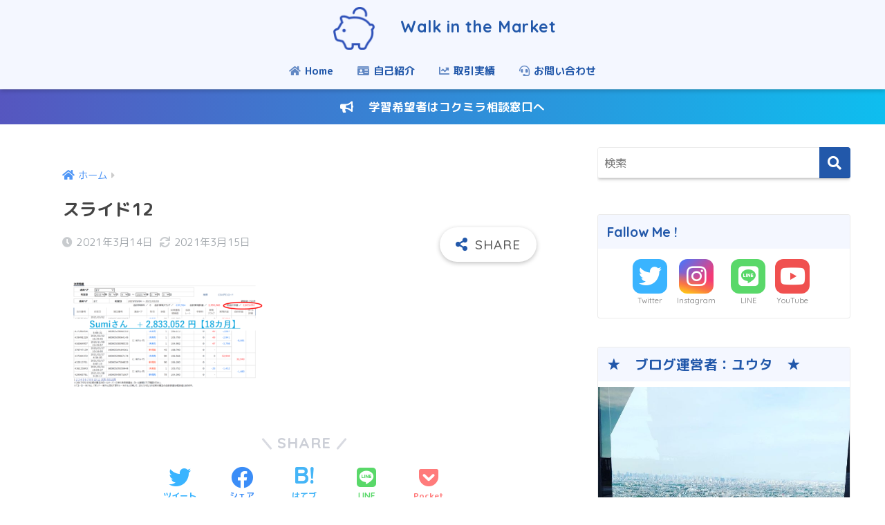

--- FILE ---
content_type: text/html; charset=UTF-8
request_url: https://byousokutoushi.com/rireki20210304-3822/%E3%82%B9%E3%83%A9%E3%82%A4%E3%83%8912-3
body_size: 16801
content:
<!doctype html>
<html lang="ja"
	prefix="og: https://ogp.me/ns#" >
<head>
  <meta charset="utf-8">
  <meta http-equiv="X-UA-Compatible" content="IE=edge">
  <meta name="HandheldFriendly" content="True">
  <meta name="MobileOptimized" content="320">
  <meta name="viewport" content="width=device-width, initial-scale=1, viewport-fit=cover"/>
  <meta name="msapplication-TileColor" content="#2258aa">
  <meta name="theme-color" content="#2258aa">
  <link rel="pingback" href="https://byousokutoushi.com/xmlrpc.php">
  <title>スライド12 | Walk in the Market</title>

		<!-- All in One SEO 4.1.0.3 -->
		<meta name="google-site-verification" content="BPnST9wIK1fjZFkVJACjDWpzADVLX2jUP92uF_KqD3Q" />
		<meta property="og:site_name" content="　Walk in the Market | ユウタの勝ち組トレーダー最速育成ブログ" />
		<meta property="og:type" content="article" />
		<meta property="og:title" content="スライド12 | Walk in the Market" />
		<meta property="article:published_time" content="2021-03-14T13:10:29Z" />
		<meta property="article:modified_time" content="2021-03-15T06:10:51Z" />
		<meta name="twitter:card" content="summary" />
		<meta name="twitter:domain" content="byousokutoushi.com" />
		<meta name="twitter:title" content="スライド12 | Walk in the Market" />
		<meta name="google" content="nositelinkssearchbox" />
		<script type="application/ld+json" class="aioseo-schema">
			{"@context":"https:\/\/schema.org","@graph":[{"@type":"WebSite","@id":"https:\/\/byousokutoushi.com\/#website","url":"https:\/\/byousokutoushi.com\/","name":"\u3000Walk in the Market","description":"\u30e6\u30a6\u30bf\u306e\u52dd\u3061\u7d44\u30c8\u30ec\u30fc\u30c0\u30fc\u6700\u901f\u80b2\u6210\u30d6\u30ed\u30b0","publisher":{"@id":"https:\/\/byousokutoushi.com\/#organization"}},{"@type":"Organization","@id":"https:\/\/byousokutoushi.com\/#organization","name":"\u3000Walk in the Market","url":"https:\/\/byousokutoushi.com\/"},{"@type":"BreadcrumbList","@id":"https:\/\/byousokutoushi.com\/rireki20210304-3822\/%e3%82%b9%e3%83%a9%e3%82%a4%e3%83%8912-3#breadcrumblist","itemListElement":[{"@type":"ListItem","@id":"https:\/\/byousokutoushi.com\/#listItem","position":"1","item":{"@id":"https:\/\/byousokutoushi.com\/#item","name":"\u30db\u30fc\u30e0","description":"\u30e6\u30a6\u30bf\u306e\u52dd\u3061\u7d44\u30c8\u30ec\u30fc\u30c0\u30fc\u6700\u901f\u80b2\u6210\u30d6\u30ed\u30b0","url":"https:\/\/byousokutoushi.com\/"},"nextItem":"https:\/\/byousokutoushi.com\/rireki20210304-3822\/%e3%82%b9%e3%83%a9%e3%82%a4%e3%83%8912-3#listItem"},{"@type":"ListItem","@id":"https:\/\/byousokutoushi.com\/rireki20210304-3822\/%e3%82%b9%e3%83%a9%e3%82%a4%e3%83%8912-3#listItem","position":"2","item":{"@id":"https:\/\/byousokutoushi.com\/rireki20210304-3822\/%e3%82%b9%e3%83%a9%e3%82%a4%e3%83%8912-3#item","name":"\u30b9\u30e9\u30a4\u30c912","url":"https:\/\/byousokutoushi.com\/rireki20210304-3822\/%e3%82%b9%e3%83%a9%e3%82%a4%e3%83%8912-3"},"previousItem":"https:\/\/byousokutoushi.com\/#listItem"}]},{"@type":"Person","@id":"https:\/\/byousokutoushi.com\/author\/sai-crown#author","url":"https:\/\/byousokutoushi.com\/author\/sai-crown","name":"\u30e6\u30a6\u30bf","image":{"@type":"ImageObject","@id":"https:\/\/byousokutoushi.com\/rireki20210304-3822\/%e3%82%b9%e3%83%a9%e3%82%a4%e3%83%8912-3#authorImage","url":"https:\/\/secure.gravatar.com\/avatar\/83a4373a69bbc3c867cff4f3d1642b91?s=96&d=mm&r=g","width":"96","height":"96","caption":"\u30e6\u30a6\u30bf"}},{"@type":"ItemPage","@id":"https:\/\/byousokutoushi.com\/rireki20210304-3822\/%e3%82%b9%e3%83%a9%e3%82%a4%e3%83%8912-3#itempage","url":"https:\/\/byousokutoushi.com\/rireki20210304-3822\/%e3%82%b9%e3%83%a9%e3%82%a4%e3%83%8912-3","name":"\u30b9\u30e9\u30a4\u30c912 | Walk in the Market","inLanguage":"ja","isPartOf":{"@id":"https:\/\/byousokutoushi.com\/#website"},"breadcrumb":{"@id":"https:\/\/byousokutoushi.com\/rireki20210304-3822\/%e3%82%b9%e3%83%a9%e3%82%a4%e3%83%8912-3#breadcrumblist"},"author":"https:\/\/byousokutoushi.com\/rireki20210304-3822\/%e3%82%b9%e3%83%a9%e3%82%a4%e3%83%8912-3#author","creator":"https:\/\/byousokutoushi.com\/rireki20210304-3822\/%e3%82%b9%e3%83%a9%e3%82%a4%e3%83%8912-3#author","datePublished":"2021-03-14T13:10:29+09:00","dateModified":"2021-03-15T06:10:51+09:00"}]}
		</script>
		<script type="text/javascript" >
			window.ga=window.ga||function(){(ga.q=ga.q||[]).push(arguments)};ga.l=+new Date;
			ga('create', "UA-128962762-1", 'auto');
			ga('send', 'pageview');
		</script>
		<script async src="https://www.google-analytics.com/analytics.js"></script>
		<!-- All in One SEO -->

<link rel='dns-prefetch' href='//fonts.googleapis.com' />
<link rel='dns-prefetch' href='//use.fontawesome.com' />
<link rel='dns-prefetch' href='//s.w.org' />
<link rel="alternate" type="application/rss+xml" title="　Walk in the Market &raquo; フィード" href="https://byousokutoushi.com/feed" />
<link rel="alternate" type="application/rss+xml" title="　Walk in the Market &raquo; コメントフィード" href="https://byousokutoushi.com/comments/feed" />
		<script type="text/javascript">
			window._wpemojiSettings = {"baseUrl":"https:\/\/s.w.org\/images\/core\/emoji\/13.0.1\/72x72\/","ext":".png","svgUrl":"https:\/\/s.w.org\/images\/core\/emoji\/13.0.1\/svg\/","svgExt":".svg","source":{"concatemoji":"https:\/\/byousokutoushi.com\/wp-includes\/js\/wp-emoji-release.min.js"}};
			!function(e,a,t){var n,r,o,i=a.createElement("canvas"),p=i.getContext&&i.getContext("2d");function s(e,t){var a=String.fromCharCode;p.clearRect(0,0,i.width,i.height),p.fillText(a.apply(this,e),0,0);e=i.toDataURL();return p.clearRect(0,0,i.width,i.height),p.fillText(a.apply(this,t),0,0),e===i.toDataURL()}function c(e){var t=a.createElement("script");t.src=e,t.defer=t.type="text/javascript",a.getElementsByTagName("head")[0].appendChild(t)}for(o=Array("flag","emoji"),t.supports={everything:!0,everythingExceptFlag:!0},r=0;r<o.length;r++)t.supports[o[r]]=function(e){if(!p||!p.fillText)return!1;switch(p.textBaseline="top",p.font="600 32px Arial",e){case"flag":return s([127987,65039,8205,9895,65039],[127987,65039,8203,9895,65039])?!1:!s([55356,56826,55356,56819],[55356,56826,8203,55356,56819])&&!s([55356,57332,56128,56423,56128,56418,56128,56421,56128,56430,56128,56423,56128,56447],[55356,57332,8203,56128,56423,8203,56128,56418,8203,56128,56421,8203,56128,56430,8203,56128,56423,8203,56128,56447]);case"emoji":return!s([55357,56424,8205,55356,57212],[55357,56424,8203,55356,57212])}return!1}(o[r]),t.supports.everything=t.supports.everything&&t.supports[o[r]],"flag"!==o[r]&&(t.supports.everythingExceptFlag=t.supports.everythingExceptFlag&&t.supports[o[r]]);t.supports.everythingExceptFlag=t.supports.everythingExceptFlag&&!t.supports.flag,t.DOMReady=!1,t.readyCallback=function(){t.DOMReady=!0},t.supports.everything||(n=function(){t.readyCallback()},a.addEventListener?(a.addEventListener("DOMContentLoaded",n,!1),e.addEventListener("load",n,!1)):(e.attachEvent("onload",n),a.attachEvent("onreadystatechange",function(){"complete"===a.readyState&&t.readyCallback()})),(n=t.source||{}).concatemoji?c(n.concatemoji):n.wpemoji&&n.twemoji&&(c(n.twemoji),c(n.wpemoji)))}(window,document,window._wpemojiSettings);
		</script>
		<style type="text/css">
img.wp-smiley,
img.emoji {
	display: inline !important;
	border: none !important;
	box-shadow: none !important;
	height: 1em !important;
	width: 1em !important;
	margin: 0 .07em !important;
	vertical-align: -0.1em !important;
	background: none !important;
	padding: 0 !important;
}
</style>
	<link rel='stylesheet' id='sng-stylesheet-css'  href='https://byousokutoushi.com/wp-content/themes/sango-theme/style.css?ver2_0_7' type='text/css' media='all' />
<link rel='stylesheet' id='sng-option-css'  href='https://byousokutoushi.com/wp-content/themes/sango-theme/entry-option.css?ver2_0_7' type='text/css' media='all' />
<link rel='stylesheet' id='sng-googlefonts-css'  href='https://fonts.googleapis.com/css?family=Quicksand%3A500%2C700%7CM+PLUS+Rounded+1c%3A400%2C700&#038;display=swap' type='text/css' media='all' />
<link rel='stylesheet' id='sng-fontawesome-css'  href='https://use.fontawesome.com/releases/v5.11.2/css/all.css' type='text/css' media='all' />
<link rel='stylesheet' id='sb_instagram_styles-css'  href='https://byousokutoushi.com/wp-content/plugins/instagram-feed/css/sbi-styles.min.css' type='text/css' media='all' />
<link rel='stylesheet' id='wp-block-library-css'  href='https://byousokutoushi.com/wp-includes/css/dist/block-library/style.min.css' type='text/css' media='all' />
<link rel='stylesheet' id='avatar-manager-css'  href='https://byousokutoushi.com/wp-content/plugins/avatar-manager/assets/css/avatar-manager.min.css' type='text/css' media='all' />
<link rel='stylesheet' id='contact-form-7-css'  href='https://byousokutoushi.com/wp-content/plugins/contact-form-7/includes/css/styles.css' type='text/css' media='all' />
<link rel='stylesheet' id='toc-screen-css'  href='https://byousokutoushi.com/wp-content/plugins/table-of-contents-plus/screen.min.css' type='text/css' media='all' />
<link rel='stylesheet' id='tablepress-default-css'  href='https://byousokutoushi.com/wp-content/tablepress-combined.min.css' type='text/css' media='all' />
<script type='text/javascript' src='https://byousokutoushi.com/wp-includes/js/jquery/jquery.min.js' id='jquery-core-js'></script>
<script type='text/javascript' src='https://byousokutoushi.com/wp-includes/js/jquery/jquery-migrate.min.js' id='jquery-migrate-js'></script>
<script type='text/javascript' src='https://byousokutoushi.com/wp-content/plugins/avatar-manager/assets/js/avatar-manager.min.js' id='avatar-manager-js'></script>
<link rel="https://api.w.org/" href="https://byousokutoushi.com/wp-json/" /><link rel="alternate" type="application/json" href="https://byousokutoushi.com/wp-json/wp/v2/media/3840" /><link rel="EditURI" type="application/rsd+xml" title="RSD" href="https://byousokutoushi.com/xmlrpc.php?rsd" />
<link rel='shortlink' href='https://byousokutoushi.com/?p=3840' />
<link rel="alternate" type="application/json+oembed" href="https://byousokutoushi.com/wp-json/oembed/1.0/embed?url=https%3A%2F%2Fbyousokutoushi.com%2Frireki20210304-3822%2F%25e3%2582%25b9%25e3%2583%25a9%25e3%2582%25a4%25e3%2583%258912-3" />
<link rel="alternate" type="text/xml+oembed" href="https://byousokutoushi.com/wp-json/oembed/1.0/embed?url=https%3A%2F%2Fbyousokutoushi.com%2Frireki20210304-3822%2F%25e3%2582%25b9%25e3%2583%25a9%25e3%2582%25a4%25e3%2583%258912-3&#038;format=xml" />
<meta name="robots" content="noindex,nofollow" /><meta property="og:title" content="スライド12" />
<meta property="og:description" content="" />
<meta property="og:type" content="article" />
<meta property="og:url" content="https://byousokutoushi.com/rireki20210304-3822/%e3%82%b9%e3%83%a9%e3%82%a4%e3%83%8912-3" />
<meta property="og:image" content="https://byousokutoushi.com/wp-content/uploads/2018/11/photo-1531816466008-90e3a4b01450_700.jpg" />
<meta name="thumbnail" content="https://byousokutoushi.com/wp-content/uploads/2018/11/photo-1531816466008-90e3a4b01450_700.jpg" />
<meta property="og:site_name" content="　Walk in the Market" />
<meta name="twitter:card" content="summary_large_image" />
<style type="text/css" id="custom-background-css">
body.custom-background { background-color: #ffffff; }
</style>
	<link rel="icon" href="https://byousokutoushi.com/wp-content/uploads/2018/11/ブタの貯金箱の線画アイコンJPEG-125x125.jpeg" sizes="32x32" />
<link rel="icon" href="https://byousokutoushi.com/wp-content/uploads/2018/11/ブタの貯金箱の線画アイコンJPEG.jpeg" sizes="192x192" />
<link rel="apple-touch-icon" href="https://byousokutoushi.com/wp-content/uploads/2018/11/ブタの貯金箱の線画アイコンJPEG.jpeg" />
<meta name="msapplication-TileImage" content="https://byousokutoushi.com/wp-content/uploads/2018/11/ブタの貯金箱の線画アイコンJPEG.jpeg" />
<style> a{color:#4f96f6}.main-c, .has-sango-main-color{color:#2258aa}.main-bc, .has-sango-main-background-color{background-color:#2258aa}.main-bdr, #inner-content .main-bdr{border-color:#2258aa}.pastel-c, .has-sango-pastel-color{color:#c8e4ff}.pastel-bc, .has-sango-pastel-background-color, #inner-content .pastel-bc{background-color:#c8e4ff}.accent-c, .has-sango-accent-color{color:#37d123}.accent-bc, .has-sango-accent-background-color{background-color:#37d123}.header, #footer-menu, .drawer__title{background-color:#f4f7ff}#logo a{color:#2258aa}.desktop-nav li a , .mobile-nav li a, #footer-menu a, #drawer__open, .header-search__open, .copyright, .drawer__title{color:#2258aa}.drawer__title .close span, .drawer__title .close span:before{background:#2258aa}.desktop-nav li:after{background:#2258aa}.mobile-nav .current-menu-item{border-bottom-color:#2258aa}.widgettitle{color:#2258aa;background-color:#f4f7ff}.footer{background-color:#f4f7ff}.footer, .footer a, .footer .widget ul li a{color:#2258aa}#toc_container .toc_title, .entry-content .ez-toc-title-container, #footer_menu .raised, .pagination a, .pagination span, #reply-title:before, .entry-content blockquote:before, .main-c-before li:before, .main-c-b:before{color:#2258aa}.searchform__submit, #toc_container .toc_title:before, .ez-toc-title-container:before, .cat-name, .pre_tag > span, .pagination .current, .post-page-numbers.current, #submit, .withtag_list > span, .main-bc-before li:before{background-color:#2258aa}#toc_container, #ez-toc-container, h3, .li-mainbdr ul, .li-mainbdr ol{border-color:#2258aa}.search-title i, .acc-bc-before li:before{background:#37d123}.li-accentbdr ul, .li-accentbdr ol{border-color:#37d123}.pagination a:hover, .li-pastelbc ul, .li-pastelbc ol{background:#c8e4ff}body{font-size:99%}@media only screen and (min-width:481px){body{font-size:104%}}@media only screen and (min-width:1030px){body{font-size:104%}}.totop{background:#66d617}.header-info a{color:#ffffff;background:linear-gradient(95deg, #5656bf, #0ebeef)}.fixed-menu ul{background:#FFF}.fixed-menu a{color:#a2a7ab}.fixed-menu .current-menu-item a, .fixed-menu ul li a.active{color:#6bb6ff}.post-tab{background:#2258aa}.post-tab > div{color:#ffffff}.post-tab > div.tab-active{background:linear-gradient(45deg, #738bff, #3bbcef)}body{font-family:"M PLUS Rounded 1c","Helvetica", "Arial", "Hiragino Kaku Gothic ProN", "Hiragino Sans", YuGothic, "Yu Gothic", "メイリオ", Meiryo, sans-serif;}.dfont{font-family:"Quicksand","M PLUS Rounded 1c","Helvetica", "Arial", "Hiragino Kaku Gothic ProN", "Hiragino Sans", YuGothic, "Yu Gothic", "メイリオ", Meiryo, sans-serif;}.post, .sidebar .widget{border:solid 1px rgba(0,0,0,.08)}.sidebar .widget{border-radius:4px;overflow:hidden}.sidebar .widget_search{border:none}.sidebar .widget_search input{border:solid 1px #ececec}.sidelong__article{box-shadow:0 1px 4px rgba(0,0,0,.18)}.archive-header{box-shadow:0 1px 2px rgba(0,0,0,.15)}.body_bc{background-color:ffffff}</style></head>
<body class="attachment attachment-template-default single single-attachment postid-3840 attachmentid-3840 attachment-png custom-background fa5">
  <div id="container">
    <header class="header header--center">
            <div id="inner-header" class="wrap cf">
    <div id="logo" class="header-logo h1 dfont">
    <a href="https://byousokutoushi.com" class="header-logo__link">
              <img src="https://byousokutoushi.com/wp-content/uploads/2018/12/ブタの貯金箱の線画アイコン_128.png" alt="　Walk in the Market" class="header-logo__img">
            　Walk in the Market    </a>
  </div>
  <div class="header-search">
      <label class="header-search__open" for="header-search-input"><i class="fas fa-search"></i></label>
    <input type="checkbox" class="header-search__input" id="header-search-input" onclick="document.querySelector('.header-search__modal .searchform__input').focus()">
  <label class="header-search__close" for="header-search-input"></label>
  <div class="header-search__modal">
    <form role="search" method="get" id="searchform" class="searchform" action="https://byousokutoushi.com/">
  <div>
    <input type="search" id="s" class="searchform__input" name="s" value="" placeholder="検索" />
    <button type="submit" id="searchsubmit" class="searchform__submit"><i class="fas fa-search"></i></button>
  </div>
</form>  </div>
</div>  <nav class="desktop-nav clearfix"><ul id="menu-walk-in-the-market" class="menu"><li id="menu-item-51" class="menu-item menu-item-type-custom menu-item-object-custom menu-item-home menu-item-51"><a href="https://byousokutoushi.com"><i class="fas fa-home"></i> Home</a></li>
<li id="menu-item-571" class="menu-item menu-item-type-post_type menu-item-object-page menu-item-571"><a href="https://byousokutoushi.com/profile"><i class="fas fa-id-card"></i> 自己紹介</a></li>
<li id="menu-item-3665" class="menu-item menu-item-type-custom menu-item-object-custom menu-item-3665"><a href="https://byousokutoushi.com/category/jisseki"><i class="fas fa-chart-line"></i> 取引実績</a></li>
<li id="menu-item-2106" class="menu-item menu-item-type-post_type menu-item-object-page menu-item-2106"><a href="https://byousokutoushi.com/contact-2"><i class="fas fa-headset"></i> お問い合わせ</a></li>
</ul></nav></div>
    </header>
      <div class="header-info ">
    <a href="https://byousokutoushi.com/contact-2">
      <i class="fas fa-bullhorn"></i> 　学習希望者はコクミラ相談窓口へ    </a>
  </div>
  <div id="content">
    <div id="inner-content" class="wrap cf">
      <main id="main" class="m-all t-2of3 d-5of7 cf">
                  <article id="entry" class="cf post-3840 attachment type-attachment status-inherit nothumb">
            <header class="article-header entry-header">
  <nav id="breadcrumb" class="breadcrumb"><ul itemscope itemtype="http://schema.org/BreadcrumbList"><li itemprop="itemListElement" itemscope itemtype="http://schema.org/ListItem"><a href="https://byousokutoushi.com" itemprop="item"><span itemprop="name">ホーム</span></a><meta itemprop="position" content="1" /></li></ul></nav>  <h1 class="entry-title single-title">スライド12</h1>
  <div class="entry-meta vcard">
    <time class="pubdate entry-time" itemprop="datePublished" datetime="2021-03-14">2021年3月14日</time><time class="updated entry-time" itemprop="dateModified" datetime="2021-03-15">2021年3月15日</time>  </div>
        <input type="checkbox" id="fab">
    <label class="fab-btn extended-fab main-c" for="fab"><i class="fas fa-share-alt"></i></label>
    <label class="fab__close-cover" for="fab"></label>
        <div id="fab__contents">
      <div class="fab__contents-main dfont">
        <label class="close" for="fab"><span></span></label>
        <p class="fab__contents_title">SHARE</p>
                  <div class="sns-btn sns-dif">
          <ul>
        <!-- twitter -->
        <li class="tw sns-btn__item">
          <a href="https://twitter.com/share?url=https%3A%2F%2Fbyousokutoushi.com%2Frireki20210304-3822%2F%25e3%2582%25b9%25e3%2583%25a9%25e3%2582%25a4%25e3%2583%258912-3&text=%E3%82%B9%E3%83%A9%E3%82%A4%E3%83%8912%EF%BD%9C%E3%80%80Walk+in+the+Market" target="_blank" rel="nofollow noopener noreferrer">
            <i class="fab fa-twitter"></i>            <span class="share_txt">ツイート</span>
          </a>
                  </li>
        <!-- facebook -->
        <li class="fb sns-btn__item">
          <a href="https://www.facebook.com/share.php?u=https%3A%2F%2Fbyousokutoushi.com%2Frireki20210304-3822%2F%25e3%2582%25b9%25e3%2583%25a9%25e3%2582%25a4%25e3%2583%258912-3" target="_blank" rel="nofollow noopener noreferrer">
            <i class="fab fa-facebook"></i>            <span class="share_txt">シェア</span>
          </a>
                  </li>
        <!-- はてなブックマーク -->
        <li class="hatebu sns-btn__item">
          <a href="http://b.hatena.ne.jp/add?mode=confirm&url=https%3A%2F%2Fbyousokutoushi.com%2Frireki20210304-3822%2F%25e3%2582%25b9%25e3%2583%25a9%25e3%2582%25a4%25e3%2583%258912-3&title=%E3%82%B9%E3%83%A9%E3%82%A4%E3%83%8912%EF%BD%9C%E3%80%80Walk+in+the+Market" target="_blank" rel="nofollow noopener noreferrer">
            <i class="fa fa-hatebu"></i>
            <span class="share_txt">はてブ</span>
          </a>
                  </li>
        <!-- LINE -->
        <li class="line sns-btn__item">
          <a href="https://social-plugins.line.me/lineit/share?url=https%3A%2F%2Fbyousokutoushi.com%2Frireki20210304-3822%2F%25e3%2582%25b9%25e3%2583%25a9%25e3%2582%25a4%25e3%2583%258912-3&text=%E3%82%B9%E3%83%A9%E3%82%A4%E3%83%8912%EF%BD%9C%E3%80%80Walk+in+the+Market" target="_blank" rel="nofollow noopener noreferrer">
                          <i class="fab fa-line"></i>
                        <span class="share_txt share_txt_line dfont">LINE</span>
          </a>
        </li>
        <!-- Pocket -->
        <li class="pkt sns-btn__item">
          <a href="http://getpocket.com/edit?url=https%3A%2F%2Fbyousokutoushi.com%2Frireki20210304-3822%2F%25e3%2582%25b9%25e3%2583%25a9%25e3%2582%25a4%25e3%2583%258912-3&title=%E3%82%B9%E3%83%A9%E3%82%A4%E3%83%8912%EF%BD%9C%E3%80%80Walk+in+the+Market" target="_blank" rel="nofollow noopener noreferrer">
            <i class="fab fa-get-pocket"></i>            <span class="share_txt">Pocket</span>
          </a>
                  </li>
      </ul>
  </div>
        </div>
    </div>
    </header>
<section class="entry-content cf">
  <p class="attachment"><a href='https://byousokutoushi.com/wp-content/uploads/2021/03/スライド12.png'><img width="300" height="169" src="https://byousokutoushi.com/wp-content/uploads/2021/03/スライド12-300x169.png" class="attachment-medium size-medium" alt="" loading="lazy" srcset="https://byousokutoushi.com/wp-content/uploads/2021/03/スライド12-300x169.png 300w, https://byousokutoushi.com/wp-content/uploads/2021/03/スライド12-768x432.png 768w, https://byousokutoushi.com/wp-content/uploads/2021/03/スライド12-1024x576.png 1024w, https://byousokutoushi.com/wp-content/uploads/2021/03/スライド12-940x529.png 940w, https://byousokutoushi.com/wp-content/uploads/2021/03/スライド12.png 1280w" sizes="(max-width: 300px) 100vw, 300px" /></a></p>
</section><footer class="article-footer">
  <aside>
    <div class="footer-contents">
        <div class="sns-btn">
    <span class="sns-btn__title dfont">SHARE</span>      <ul>
        <!-- twitter -->
        <li class="tw sns-btn__item">
          <a href="https://twitter.com/share?url=https%3A%2F%2Fbyousokutoushi.com%2Frireki20210304-3822%2F%25e3%2582%25b9%25e3%2583%25a9%25e3%2582%25a4%25e3%2583%258912-3&text=%E3%82%B9%E3%83%A9%E3%82%A4%E3%83%8912%EF%BD%9C%E3%80%80Walk+in+the+Market" target="_blank" rel="nofollow noopener noreferrer">
            <i class="fab fa-twitter"></i>            <span class="share_txt">ツイート</span>
          </a>
                  </li>
        <!-- facebook -->
        <li class="fb sns-btn__item">
          <a href="https://www.facebook.com/share.php?u=https%3A%2F%2Fbyousokutoushi.com%2Frireki20210304-3822%2F%25e3%2582%25b9%25e3%2583%25a9%25e3%2582%25a4%25e3%2583%258912-3" target="_blank" rel="nofollow noopener noreferrer">
            <i class="fab fa-facebook"></i>            <span class="share_txt">シェア</span>
          </a>
                  </li>
        <!-- はてなブックマーク -->
        <li class="hatebu sns-btn__item">
          <a href="http://b.hatena.ne.jp/add?mode=confirm&url=https%3A%2F%2Fbyousokutoushi.com%2Frireki20210304-3822%2F%25e3%2582%25b9%25e3%2583%25a9%25e3%2582%25a4%25e3%2583%258912-3&title=%E3%82%B9%E3%83%A9%E3%82%A4%E3%83%8912%EF%BD%9C%E3%80%80Walk+in+the+Market" target="_blank" rel="nofollow noopener noreferrer">
            <i class="fa fa-hatebu"></i>
            <span class="share_txt">はてブ</span>
          </a>
                  </li>
        <!-- LINE -->
        <li class="line sns-btn__item">
          <a href="https://social-plugins.line.me/lineit/share?url=https%3A%2F%2Fbyousokutoushi.com%2Frireki20210304-3822%2F%25e3%2582%25b9%25e3%2583%25a9%25e3%2582%25a4%25e3%2583%258912-3&text=%E3%82%B9%E3%83%A9%E3%82%A4%E3%83%8912%EF%BD%9C%E3%80%80Walk+in+the+Market" target="_blank" rel="nofollow noopener noreferrer">
                          <i class="fab fa-line"></i>
                        <span class="share_txt share_txt_line dfont">LINE</span>
          </a>
        </li>
        <!-- Pocket -->
        <li class="pkt sns-btn__item">
          <a href="http://getpocket.com/edit?url=https%3A%2F%2Fbyousokutoushi.com%2Frireki20210304-3822%2F%25e3%2582%25b9%25e3%2583%25a9%25e3%2582%25a4%25e3%2583%258912-3&title=%E3%82%B9%E3%83%A9%E3%82%A4%E3%83%8912%EF%BD%9C%E3%80%80Walk+in+the+Market" target="_blank" rel="nofollow noopener noreferrer">
            <i class="fab fa-get-pocket"></i>            <span class="share_txt">Pocket</span>
          </a>
                  </li>
      </ul>
  </div>
              <div class="footer-meta dfont">
                      </div>
                            </div>
    	  <div class="author-info pastel-bc">
	    <div class="author-info__inner">
	      <div class="tb">
	        <div class="tb-left">
	        <div class="author_label">
	          <span>この記事を書いた人</span>
	        </div>
          <div class="author_img"><img alt="" class="avatar avatar-100 photo avatar-default" height="100" src="https://byousokutoushi.com/wp-content/uploads/2021/03/IMG_4264-100x100.jpg" width="100"></div>
	          <dl class="aut">
              <dt>
                <a class="dfont" href="https://byousokutoushi.com/author/sai-crown">
                  <span>ユウタ</span>
                </a>
              </dt>
              <dd>合同会社SOL【CEO】・トレーダー</dd>
	          </dl>
	        </div>
          <div class="tb-right">
            <p>これまでこなしたシミュレーションは1500年分にも及び、あらゆるトレードパターンを研究し尽くし、ポジション管理を本質から理解するに至る。大手投資スクールにて4年間、3500人の指導実績あり。2018年のリアルトレードでは年利＋538％を叩き出す。2020年のコロナ渦でもわずか10日で750万の利益。2020年9月には配当での所得が1000万を超え、時間とお金が両立した経済的自由を達成する。</p>
            <div class="follow_btn dfont">
                              <a class="Instagram" href="https://www.instagram.com/__yuta_saito__/" target="_blank" rel="nofollow noopener noreferrer">Instagram</a>
                      </div>
          </div>
	      </div>
	    </div>
	  </div>
	  </aside>
</footer>
<div id="comments">
    </div><script type="application/ld+json">{"@context":"http://schema.org","@type":"Article","mainEntityOfPage":"https://byousokutoushi.com/rireki20210304-3822/%e3%82%b9%e3%83%a9%e3%82%a4%e3%83%8912-3","headline":"スライド12","image":{"@type":"ImageObject","url":"https://byousokutoushi.com/wp-content/uploads/2021/03/スライド12.png","width":1280,"height":720},"datePublished":"2021-03-14T22:10:29+0900","dateModified":"2021-03-15T15:10:51+0900","author":{"@type":"Person","name":"ユウタ"},"publisher":{"@type":"Organization","name":"","logo":{"@type":"ImageObject","url":""}},"description":""}</script>            </article>
                                    </main>
        <div id="sidebar1" class="sidebar m-all t-1of3 d-2of7 last-col cf" role="complementary">
    <aside class="insidesp">
              <div id="notfix" class="normal-sidebar">
          <div id="search-4" class="widget widget_search"><form role="search" method="get" id="searchform" class="searchform" action="https://byousokutoushi.com/">
  <div>
    <input type="search" id="s" class="searchform__input" name="s" value="" placeholder="検索" />
    <button type="submit" id="searchsubmit" class="searchform__submit"><i class="fas fa-search"></i></button>
  </div>
</form></div><div id="custom_html-4" class="widget_text widget widget_custom_html"><h4 class="widgettitle dfont has-fa-before">Fallow Me !</h4><div class="textwidget custom-html-widget"><div class="follow_btn dfont">
   <a class="Twitter" href="https://twitter.com/IntCrown" target="_blank" rel="nofollow noopener">Twitter</a>
   <a class="Instagram" href="https://www.instagram.com/__yuta_saito__/" target="_blank" rel="nofollow noopener">Instagram</a>
   <a class="LINE" href="https://line.me/ti/p/%40159atfse" target="_blank" rel="nofollow noopener">LINE</a>
   <a class="YouTube" href="https://www.youtube.com/channel/UCCrL_wNJYVIVwXBF690dycQ" target="_blank" rel="nofollow noopener">YouTube</a>
</div></div></div><div id="custom_html-8" class="widget_text widget widget_custom_html"><h4 class="widgettitle dfont has-fa-before">★　ブログ運営者：ユウタ　★</h4><div class="textwidget custom-html-widget"><div class="yourprofile">
   <p class="profile-background"><img src="https://byousokutoushi.com/wp-content/uploads/2019/06/B204B857-CFAB-4348-9BA9-4288EA5AC605-1.jpg"></p>
</div>

<div class="profile-content">
<p>　</p>
<p>こんにちは、トレーダーのユウタです。</p>
<p>ブログ【 Walk in the Market 】をご覧頂き誠にありがとうございます。</p>
<p>2018年11月に勤めていた会社を退社し、現在は<a href="https://byousokutoushi.com/category/method" target="_blank" rel="noopener">≪独自の投資手法≫</a>で利益を上げ続け、自由な生活を送っている一児の父です。</p>
<p>このブログでは、そんなユウタがどのような方法で学び、トレーダーとして実力を身に着け、脱サラ＆独立した道のりをお送りすると共に、短期間に世界トップクラスの運用比率を誇る個人投資家集団を作り上げるそのプロセスをお届けします。</p>
<p>【Trade History】</p>
<p>2008年　　：人生初めての先物投資</p>	
<p>2013年01月：株式投資を開始</p>
<p>2014年09月：
<strong><span class="keiko_red">暴落を経験</span></strong>	
</p>
<p>2014年11月：分割売買に出会う</p>
<p>2015年01月：国際帝石での取引開始</p>
<p>2015年12月：国際帝石・年利+80％達成</p>
<p>2016年12月：国際帝石・年利+30％</p>
<p>2017年02月：FXへ転向</p>
<p>2017年12月：FX・<strong><span class="keiko_yellow">年利＋719％</span></strong>達成</p>
<p>2018年10月：FX・<strong><span class="keiko_yellow">年利＋538％</span></strong>達成</p>
<p>2018年11月：独立＆ブログ立ち上げ</p>
<p>2019年07月：<strong><span class="keiko_yellow">月利313万円</span></strong>達成</p>
	<p>2019年08月：<strong><span class="keiko_yellow">月利351万円</span></strong>達成</p>
	<p>2019年09月：<strong><span class="keiko_yellow">月利353万円</span></strong></p>
	<p>2020年03月：コロナ暴落＞<strong><span class="keiko_yellow">月利754万円</span></strong></p>
	<p>2020年09月：配当所得＞<strong><span class="keiko_yellow">年1,000万円達成</span></strong></p>
<a href="https://byousokutoushi.com/category/jisseki" target="_blank" rel="noopener">≪詳細とその後の実績はこちら≫</a>
</div></div></div><div id="recent-posts-4" class="widget widget_recent_entries"><h4 class="widgettitle dfont has-fa-before">Recent Posts</h4>    <ul class="my-widget">
          <li>
        <a href="https://byousokutoushi.com/rireki20210304-3822">
                    <div class="my-widget__text">FX会 実績公開 【快挙】在籍者で初の利益1000万越え                      <span class="post-date dfont">2021年3月8日</span>
          </div>
        </a>
      </li>
          <li>
        <a href="https://byousokutoushi.com/rireki20201215-3790">
                    <div class="my-widget__text">FX【2期】実績公開                      <span class="post-date dfont">2020年12月15日</span>
          </div>
        </a>
      </li>
        </ul>
    </div>      <div class="widget my_popular_posts">
    <h4 class="widgettitle dfont has-fa-before">人気記事 ランキング</h4>    <ul class="my-widget show_num">
          <li>
        <span class="rank dfont accent-bc">1</span>        <a href="https://byousokutoushi.com/kabukiso02-397">
                      <figure class="my-widget__img">
              <img width="160" height="160" src="https://byousokutoushi.com/wp-content/uploads/2018/11/stock-exchange-live-chart-2210x1473_resize700pics.jpg" >
            </figure>
                    <div class="my-widget__text">
            株式相場と一日の流れ＞値動きと時間帯【株基礎02】            <span class="dfont views">46541 views</span>          </div>
        </a>
      </li>
            <li>
        <span class="rank dfont accent-bc">2</span>        <a href="https://byousokutoushi.com/seacret-3184">
                      <figure class="my-widget__img">
              <img width="160" height="160" src="https://byousokutoushi.com/wp-content/uploads/2019/07/スライド4-1-160x160.png" >
            </figure>
                    <div class="my-widget__text">
            【副業検証】シークレット化粧品・MLMに参加してみた。            <span class="dfont views">22989 views</span>          </div>
        </a>
      </li>
            <li>
        <span class="rank dfont accent-bc">3</span>        <a href="https://byousokutoushi.com/william-gann-1078">
                      <figure class="my-widget__img">
              <img width="160" height="160" src="https://byousokutoushi.com/wp-content/uploads/2018/12/photo-1539511977266-f0b884a7ee39_700-160x160.jpg" >
            </figure>
                    <div class="my-widget__text">
            ギャンの価値ある28のルール【偉大なる投資家に学ぶ】            <span class="dfont views">7510 views</span>          </div>
        </a>
      </li>
            <li>
        <span class="rank dfont accent-bc">4</span>        <a href="https://byousokutoushi.com/kabukiso04-710">
                      <figure class="my-widget__img">
              <img width="160" height="160" src="https://byousokutoushi.com/wp-content/uploads/2018/11/photo-1476610182048-b716b8518aae_700-160x160.jpg" >
            </figure>
                    <div class="my-widget__text">
            株の暴落を利益に変えるには【株基礎04】            <span class="dfont views">6372 views</span>          </div>
        </a>
      </li>
            <li>
        <span class="rank dfont accent-bc">5</span>        <a href="https://byousokutoushi.com/kabukiso07-991">
                      <figure class="my-widget__img">
              <img width="160" height="160" src="https://byousokutoushi.com/wp-content/uploads/2018/12/photo-1433861304925-81b131b6a216_700-160x160.jpg" >
            </figure>
                    <div class="my-widget__text">
            株は資金管理がすべて～プロの取引は分割売買【株基礎07】            <span class="dfont views">5497 views</span>          </div>
        </a>
      </li>
                </ul>
  </div>
          </div>
                </aside>
  </div>
    </div>
  </div>
      <footer class="footer">
                  <div id="inner-footer" class="inner-footer wrap cf">
            <div class="fblock first">
              <div class="ft_widget widget widget_categories"><h4 class="ft_title">カテゴリー</h4>
			<ul>
					<li class="cat-item cat-item-12"><a href="https://byousokutoushi.com/category/jisseki">トレード実績 <span class="entry-count dfont">31</span></a>
</li>
	<li class="cat-item cat-item-4"><a href="https://byousokutoushi.com/category/mind">マインド・教養 <span class="entry-count dfont">6</span></a>
</li>
	<li class="cat-item cat-item-162"><a href="https://byousokutoushi.com/category/%e5%89%af%e6%a5%ad">副業 <span class="entry-count dfont">1</span></a>
</li>
	<li class="cat-item cat-item-6"><a href="https://byousokutoushi.com/category/method">取引手法 <span class="entry-count dfont">8</span></a>
</li>
	<li class="cat-item cat-item-5"><a href="https://byousokutoushi.com/category/basic">基礎知識 <span class="entry-count dfont">8</span></a>
</li>
	<li class="cat-item cat-item-1"><a href="https://byousokutoushi.com/category/unknown">未分類 <span class="entry-count dfont">17</span></a>
</li>
	<li class="cat-item cat-item-10"><a href="https://byousokutoushi.com/category/bangai-toushika">番外編＞投資家に学ぶ <span class="entry-count dfont">2</span></a>
</li>
			</ul>

			</div>            </div>
            <div class="fblock">
              <div class="ft_widget widget widget_nav_menu"><div class="menu-%e3%83%95%e3%83%83%e3%82%bf%e3%83%bc%e3%83%8a%e3%83%93%e3%82%b2%e3%83%bc%e3%82%b7%e3%83%a7%e3%83%b3-container"><ul id="menu-%e3%83%95%e3%83%83%e3%82%bf%e3%83%bc%e3%83%8a%e3%83%93%e3%82%b2%e3%83%bc%e3%82%b7%e3%83%a7%e3%83%b3" class="menu"><li id="menu-item-1607" class="menu-item menu-item-type-post_type menu-item-object-page menu-item-1607"><a href="https://byousokutoushi.com/regal">特定商法取引法に基づく表記</a></li>
<li id="menu-item-1609" class="menu-item menu-item-type-post_type menu-item-object-page menu-item-1609"><a href="https://byousokutoushi.com/privacy-policy">プライバシーポリシー</a></li>
<li id="menu-item-1610" class="menu-item menu-item-type-post_type menu-item-object-page menu-item-1610"><a href="https://byousokutoushi.com/%e5%88%a9%e7%94%a8%e8%a6%8f%e7%b4%84">利用規約</a></li>
<li id="menu-item-2151" class="menu-item menu-item-type-post_type menu-item-object-page menu-item-2151"><a href="https://byousokutoushi.com/service-page">コンサルティングサービス</a></li>
<li id="menu-item-2970" class="menu-item menu-item-type-custom menu-item-object-custom menu-item-2970"><a href="https://byousokutoushi.com/affiliate">ご紹介キャンペーン</a></li>
</ul></div></div><div class="ft_widget widget widget_text"><h4 class="ft_title">Youtube</h4>			<div class="textwidget"><p><strong>チャンネル登録・高評価・いいねをよろしくお願いします。チャンネル登録すると最新動画が届きます！</strong></p>
<p><script src="https://apis.google.com/js/platform.js"></script></p>
<div class="g-ytsubscribe" data-channelid="UCCrL_wNJYVIVwXBF690dycQ" data-layout="full" data-count="hidden"></div>
</div>
		</div>            </div>
            <div class="fblock last">
              <div class="widget_text ft_widget widget widget_custom_html"><h4 class="ft_title">Instagram</h4><div class="textwidget custom-html-widget">
<div id="sb_instagram" class="sbi sbi_col_3  sbi_width_resp sbi_disable_mobile" style="padding-bottom: 10px;width: 100%;" data-feedid="sbi_17841409252640666#9" data-res="auto" data-cols="3" data-num="9" data-shortcode-atts="{}"  data-postid="3840">
	<div class="sb_instagram_header  sbi_no_avatar" style="padding: 5px; margin-bottom: 10px;padding-bottom: 0;">
    <a href="https://www.instagram.com/u_ta_saito/" target="_blank" rel="noopener nofollow" title="@u_ta_saito" class="sbi_header_link">
        <div class="sbi_header_text sbi_no_bio">
            <h3 >u_ta_saito</h3>
	                </div>
                <div class="sbi_header_img">
            <div class="sbi_header_hashtag_icon"><svg class="sbi_new_logo fa-instagram fa-w-14" aria-hidden="true" data-fa-processed="" aria-label="Instagram" data-prefix="fab" data-icon="instagram" role="img" viewBox="0 0 448 512">
	                <path fill="currentColor" d="M224.1 141c-63.6 0-114.9 51.3-114.9 114.9s51.3 114.9 114.9 114.9S339 319.5 339 255.9 287.7 141 224.1 141zm0 189.6c-41.1 0-74.7-33.5-74.7-74.7s33.5-74.7 74.7-74.7 74.7 33.5 74.7 74.7-33.6 74.7-74.7 74.7zm146.4-194.3c0 14.9-12 26.8-26.8 26.8-14.9 0-26.8-12-26.8-26.8s12-26.8 26.8-26.8 26.8 12 26.8 26.8zm76.1 27.2c-1.7-35.9-9.9-67.7-36.2-93.9-26.2-26.2-58-34.4-93.9-36.2-37-2.1-147.9-2.1-184.9 0-35.8 1.7-67.6 9.9-93.9 36.1s-34.4 58-36.2 93.9c-2.1 37-2.1 147.9 0 184.9 1.7 35.9 9.9 67.7 36.2 93.9s58 34.4 93.9 36.2c37 2.1 147.9 2.1 184.9 0 35.9-1.7 67.7-9.9 93.9-36.2 26.2-26.2 34.4-58 36.2-93.9 2.1-37 2.1-147.8 0-184.8zM398.8 388c-7.8 19.6-22.9 34.7-42.6 42.6-29.5 11.7-99.5 9-132.1 9s-102.7 2.6-132.1-9c-19.6-7.8-34.7-22.9-42.6-42.6-11.7-29.5-9-99.5-9-132.1s-2.6-102.7 9-132.1c7.8-19.6 22.9-34.7 42.6-42.6 29.5-11.7 99.5-9 132.1-9s102.7-2.6 132.1 9c19.6 7.8 34.7 22.9 42.6 42.6 11.7 29.5 9 99.5 9 132.1s2.7 102.7-9 132.1z"></path>
	            </svg></div>
        </div>
        
    </a>
</div>
    <div id="sbi_images" style="padding: 5px;">
		<div class="sbi_item sbi_type_carousel sbi_new sbi_transition" id="sbi_18097802089325880" data-date="1684935977">
    <div class="sbi_photo_wrap">
        <a class="sbi_photo" href="https://www.instagram.com/p/CsoMkkjSzHO/" target="_blank" rel="noopener nofollow" data-full-res="https://scontent-nrt1-1.cdninstagram.com/v/t51.29350-15/348491432_1741195499631124_2781346405553101199_n.jpg?_nc_cat=100&#038;ccb=1-7&#038;_nc_sid=8ae9d6&#038;_nc_ohc=95r2Li4MlZ0AX8I-djE&#038;_nc_ht=scontent-nrt1-1.cdninstagram.com&#038;edm=ANo9K5cEAAAA&#038;oh=00_AfCO3ut4w4hYEO-AL20UuqZdiVaE4Q1egIUWRpNFo060ww&#038;oe=6473FEDB" data-img-src-set="{&quot;d&quot;:&quot;https:\/\/scontent-nrt1-1.cdninstagram.com\/v\/t51.29350-15\/348491432_1741195499631124_2781346405553101199_n.jpg?_nc_cat=100&amp;ccb=1-7&amp;_nc_sid=8ae9d6&amp;_nc_ohc=95r2Li4MlZ0AX8I-djE&amp;_nc_ht=scontent-nrt1-1.cdninstagram.com&amp;edm=ANo9K5cEAAAA&amp;oh=00_AfCO3ut4w4hYEO-AL20UuqZdiVaE4Q1egIUWRpNFo060ww&amp;oe=6473FEDB&quot;,&quot;150&quot;:&quot;https:\/\/scontent-nrt1-1.cdninstagram.com\/v\/t51.29350-15\/348491432_1741195499631124_2781346405553101199_n.jpg?_nc_cat=100&amp;ccb=1-7&amp;_nc_sid=8ae9d6&amp;_nc_ohc=95r2Li4MlZ0AX8I-djE&amp;_nc_ht=scontent-nrt1-1.cdninstagram.com&amp;edm=ANo9K5cEAAAA&amp;oh=00_AfCO3ut4w4hYEO-AL20UuqZdiVaE4Q1egIUWRpNFo060ww&amp;oe=6473FEDB&quot;,&quot;320&quot;:&quot;https:\/\/scontent-nrt1-1.cdninstagram.com\/v\/t51.29350-15\/348491432_1741195499631124_2781346405553101199_n.jpg?_nc_cat=100&amp;ccb=1-7&amp;_nc_sid=8ae9d6&amp;_nc_ohc=95r2Li4MlZ0AX8I-djE&amp;_nc_ht=scontent-nrt1-1.cdninstagram.com&amp;edm=ANo9K5cEAAAA&amp;oh=00_AfCO3ut4w4hYEO-AL20UuqZdiVaE4Q1egIUWRpNFo060ww&amp;oe=6473FEDB&quot;,&quot;640&quot;:&quot;https:\/\/scontent-nrt1-1.cdninstagram.com\/v\/t51.29350-15\/348491432_1741195499631124_2781346405553101199_n.jpg?_nc_cat=100&amp;ccb=1-7&amp;_nc_sid=8ae9d6&amp;_nc_ohc=95r2Li4MlZ0AX8I-djE&amp;_nc_ht=scontent-nrt1-1.cdninstagram.com&amp;edm=ANo9K5cEAAAA&amp;oh=00_AfCO3ut4w4hYEO-AL20UuqZdiVaE4Q1egIUWRpNFo060ww&amp;oe=6473FEDB&quot;}">
            <span class="sbi-screenreader"></span>
            <svg class="svg-inline--fa fa-clone fa-w-16 sbi_lightbox_carousel_icon" aria-hidden="true" aria-label="Clone" data-fa-proƒcessed="" data-prefix="far" data-icon="clone" role="img" xmlns="http://www.w3.org/2000/svg" viewBox="0 0 512 512">
	                <path fill="currentColor" d="M464 0H144c-26.51 0-48 21.49-48 48v48H48c-26.51 0-48 21.49-48 48v320c0 26.51 21.49 48 48 48h320c26.51 0 48-21.49 48-48v-48h48c26.51 0 48-21.49 48-48V48c0-26.51-21.49-48-48-48zM362 464H54a6 6 0 0 1-6-6V150a6 6 0 0 1 6-6h42v224c0 26.51 21.49 48 48 48h224v42a6 6 0 0 1-6 6zm96-96H150a6 6 0 0 1-6-6V54a6 6 0 0 1 6-6h308a6 6 0 0 1 6 6v308a6 6 0 0 1-6 6z"></path>
	            </svg>	                    <img src="https://byousokutoushi.com/wp-content/plugins/instagram-feed/img/placeholder.png" alt="色々試打して新型に切り替え！
相手が高性能なラケット使ってくるから
環境に合わせて道具もカスタム。

簡単に勝ち続けるロジックは存在しないので
日々、見直し環境に合わせる。

相場は弱肉強食ではなく適者生存である。

#株初心者 #投資 #fx #資産運用 #資産形成 #資産保全 #早期リタイア#fire #おまかせ資産運用 #solalys #テニス #headradical #radicalmp">
        </a>
    </div>
</div><div class="sbi_item sbi_type_carousel sbi_new sbi_transition" id="sbi_18064912042387761" data-date="1684934341">
    <div class="sbi_photo_wrap">
        <a class="sbi_photo" href="https://www.instagram.com/p/CsoJc6FS5Gr/" target="_blank" rel="noopener nofollow" data-full-res="https://scontent-nrt1-1.cdninstagram.com/v/t51.29350-15/348627390_1910824605945655_7678524123679354723_n.jpg?_nc_cat=100&#038;ccb=1-7&#038;_nc_sid=8ae9d6&#038;_nc_ohc=96UyxZl0yqIAX8jMhrG&#038;_nc_ht=scontent-nrt1-1.cdninstagram.com&#038;edm=ANo9K5cEAAAA&#038;oh=00_AfDwO5u72o9KqhWAiZui_EwlTfB4MU1_cun_gF_g3WVUyQ&#038;oe=6474259E" data-img-src-set="{&quot;d&quot;:&quot;https:\/\/scontent-nrt1-1.cdninstagram.com\/v\/t51.29350-15\/348627390_1910824605945655_7678524123679354723_n.jpg?_nc_cat=100&amp;ccb=1-7&amp;_nc_sid=8ae9d6&amp;_nc_ohc=96UyxZl0yqIAX8jMhrG&amp;_nc_ht=scontent-nrt1-1.cdninstagram.com&amp;edm=ANo9K5cEAAAA&amp;oh=00_AfDwO5u72o9KqhWAiZui_EwlTfB4MU1_cun_gF_g3WVUyQ&amp;oe=6474259E&quot;,&quot;150&quot;:&quot;https:\/\/scontent-nrt1-1.cdninstagram.com\/v\/t51.29350-15\/348627390_1910824605945655_7678524123679354723_n.jpg?_nc_cat=100&amp;ccb=1-7&amp;_nc_sid=8ae9d6&amp;_nc_ohc=96UyxZl0yqIAX8jMhrG&amp;_nc_ht=scontent-nrt1-1.cdninstagram.com&amp;edm=ANo9K5cEAAAA&amp;oh=00_AfDwO5u72o9KqhWAiZui_EwlTfB4MU1_cun_gF_g3WVUyQ&amp;oe=6474259E&quot;,&quot;320&quot;:&quot;https:\/\/scontent-nrt1-1.cdninstagram.com\/v\/t51.29350-15\/348627390_1910824605945655_7678524123679354723_n.jpg?_nc_cat=100&amp;ccb=1-7&amp;_nc_sid=8ae9d6&amp;_nc_ohc=96UyxZl0yqIAX8jMhrG&amp;_nc_ht=scontent-nrt1-1.cdninstagram.com&amp;edm=ANo9K5cEAAAA&amp;oh=00_AfDwO5u72o9KqhWAiZui_EwlTfB4MU1_cun_gF_g3WVUyQ&amp;oe=6474259E&quot;,&quot;640&quot;:&quot;https:\/\/scontent-nrt1-1.cdninstagram.com\/v\/t51.29350-15\/348627390_1910824605945655_7678524123679354723_n.jpg?_nc_cat=100&amp;ccb=1-7&amp;_nc_sid=8ae9d6&amp;_nc_ohc=96UyxZl0yqIAX8jMhrG&amp;_nc_ht=scontent-nrt1-1.cdninstagram.com&amp;edm=ANo9K5cEAAAA&amp;oh=00_AfDwO5u72o9KqhWAiZui_EwlTfB4MU1_cun_gF_g3WVUyQ&amp;oe=6474259E&quot;}">
            <span class="sbi-screenreader"></span>
            <svg class="svg-inline--fa fa-clone fa-w-16 sbi_lightbox_carousel_icon" aria-hidden="true" aria-label="Clone" data-fa-proƒcessed="" data-prefix="far" data-icon="clone" role="img" xmlns="http://www.w3.org/2000/svg" viewBox="0 0 512 512">
	                <path fill="currentColor" d="M464 0H144c-26.51 0-48 21.49-48 48v48H48c-26.51 0-48 21.49-48 48v320c0 26.51 21.49 48 48 48h320c26.51 0 48-21.49 48-48v-48h48c26.51 0 48-21.49 48-48V48c0-26.51-21.49-48-48-48zM362 464H54a6 6 0 0 1-6-6V150a6 6 0 0 1 6-6h42v224c0 26.51 21.49 48 48 48h224v42a6 6 0 0 1-6 6zm96-96H150a6 6 0 0 1-6-6V54a6 6 0 0 1 6-6h308a6 6 0 0 1 6 6v308a6 6 0 0 1-6 6z"></path>
	            </svg>	                    <img src="https://byousokutoushi.com/wp-content/plugins/instagram-feed/img/placeholder.png" alt="沖縄の筆頭代理店さんと会食。
新体制構築のために毎月沖縄で
代理店様の勉強会開催します！

開発に集中できる環境を作るために
窓口はユーザーの皆様に
お願いしてます。

※開発者のDM対応はできません
金商法違反になるリスクがあるため※

#株初心者 #投資 #fx #資産運用 #資産形成 #資産保全 #早期リタイア#fire #おまかせ資産運用 #solalys #鮨 #沖縄鮨 #かわじ">
        </a>
    </div>
</div><div class="sbi_item sbi_type_carousel sbi_new sbi_transition" id="sbi_17970690350149898" data-date="1683347596">
    <div class="sbi_photo_wrap">
        <a class="sbi_photo" href="https://www.instagram.com/p/Cr42-Xov80z/" target="_blank" rel="noopener nofollow" data-full-res="https://scontent-nrt1-1.cdninstagram.com/v/t51.29350-15/344811235_542765091269718_8706133965873405918_n.jpg?_nc_cat=101&#038;ccb=1-7&#038;_nc_sid=8ae9d6&#038;_nc_ohc=7et7ubBxrDIAX-3QxtW&#038;_nc_ht=scontent-nrt1-1.cdninstagram.com&#038;edm=ANo9K5cEAAAA&#038;oh=00_AfBw8t_skHTIkwz0nb1fYYJnt8PpkVQdABPeG-KC1_HAyQ&#038;oe=6473B2D4" data-img-src-set="{&quot;d&quot;:&quot;https:\/\/scontent-nrt1-1.cdninstagram.com\/v\/t51.29350-15\/344811235_542765091269718_8706133965873405918_n.jpg?_nc_cat=101&amp;ccb=1-7&amp;_nc_sid=8ae9d6&amp;_nc_ohc=7et7ubBxrDIAX-3QxtW&amp;_nc_ht=scontent-nrt1-1.cdninstagram.com&amp;edm=ANo9K5cEAAAA&amp;oh=00_AfBw8t_skHTIkwz0nb1fYYJnt8PpkVQdABPeG-KC1_HAyQ&amp;oe=6473B2D4&quot;,&quot;150&quot;:&quot;https:\/\/scontent-nrt1-1.cdninstagram.com\/v\/t51.29350-15\/344811235_542765091269718_8706133965873405918_n.jpg?_nc_cat=101&amp;ccb=1-7&amp;_nc_sid=8ae9d6&amp;_nc_ohc=7et7ubBxrDIAX-3QxtW&amp;_nc_ht=scontent-nrt1-1.cdninstagram.com&amp;edm=ANo9K5cEAAAA&amp;oh=00_AfBw8t_skHTIkwz0nb1fYYJnt8PpkVQdABPeG-KC1_HAyQ&amp;oe=6473B2D4&quot;,&quot;320&quot;:&quot;https:\/\/scontent-nrt1-1.cdninstagram.com\/v\/t51.29350-15\/344811235_542765091269718_8706133965873405918_n.jpg?_nc_cat=101&amp;ccb=1-7&amp;_nc_sid=8ae9d6&amp;_nc_ohc=7et7ubBxrDIAX-3QxtW&amp;_nc_ht=scontent-nrt1-1.cdninstagram.com&amp;edm=ANo9K5cEAAAA&amp;oh=00_AfBw8t_skHTIkwz0nb1fYYJnt8PpkVQdABPeG-KC1_HAyQ&amp;oe=6473B2D4&quot;,&quot;640&quot;:&quot;https:\/\/scontent-nrt1-1.cdninstagram.com\/v\/t51.29350-15\/344811235_542765091269718_8706133965873405918_n.jpg?_nc_cat=101&amp;ccb=1-7&amp;_nc_sid=8ae9d6&amp;_nc_ohc=7et7ubBxrDIAX-3QxtW&amp;_nc_ht=scontent-nrt1-1.cdninstagram.com&amp;edm=ANo9K5cEAAAA&amp;oh=00_AfBw8t_skHTIkwz0nb1fYYJnt8PpkVQdABPeG-KC1_HAyQ&amp;oe=6473B2D4&quot;}">
            <span class="sbi-screenreader">お世話になってるpanoramaさんが
m2売り</span>
            <svg class="svg-inline--fa fa-clone fa-w-16 sbi_lightbox_carousel_icon" aria-hidden="true" aria-label="Clone" data-fa-proƒcessed="" data-prefix="far" data-icon="clone" role="img" xmlns="http://www.w3.org/2000/svg" viewBox="0 0 512 512">
	                <path fill="currentColor" d="M464 0H144c-26.51 0-48 21.49-48 48v48H48c-26.51 0-48 21.49-48 48v320c0 26.51 21.49 48 48 48h320c26.51 0 48-21.49 48-48v-48h48c26.51 0 48-21.49 48-48V48c0-26.51-21.49-48-48-48zM362 464H54a6 6 0 0 1-6-6V150a6 6 0 0 1 6-6h42v224c0 26.51 21.49 48 48 48h224v42a6 6 0 0 1-6 6zm96-96H150a6 6 0 0 1-6-6V54a6 6 0 0 1 6-6h308a6 6 0 0 1 6 6v308a6 6 0 0 1-6 6z"></path>
	            </svg>	                    <img src="https://byousokutoushi.com/wp-content/plugins/instagram-feed/img/placeholder.png" alt="お世話になってるpanoramaさんが
m2売りに出したとのお知らせ。

屋根開くのを取るか、5人乗れるのを取るか。
人生とは決断の連続である。

にしてもカメラマンさんm2取るのうますぎる。

#株初心者 #投資 #fx #資産運用 #資産形成 #資産保全 #早期リタイア#fire #おまかせ資産運用 #solalys #bmw #bmwm2 #bmwz4">
        </a>
    </div>
</div><div class="sbi_item sbi_type_carousel sbi_new sbi_transition" id="sbi_17874632684879514" data-date="1683346161">
    <div class="sbi_photo_wrap">
        <a class="sbi_photo" href="https://www.instagram.com/p/Cr40PLgPo7l/" target="_blank" rel="noopener nofollow" data-full-res="https://scontent-nrt1-1.cdninstagram.com/v/t51.29350-15/344778110_182469758078997_3006468676735680014_n.jpg?_nc_cat=100&#038;ccb=1-7&#038;_nc_sid=8ae9d6&#038;_nc_ohc=ZbPfcZeD_zQAX_D9_30&#038;_nc_ht=scontent-nrt1-1.cdninstagram.com&#038;edm=ANo9K5cEAAAA&#038;oh=00_AfCuExLNqZP3RoVBoIpT1UM-Ww68li4iakiKNi0qvPL6zw&#038;oe=64745E53" data-img-src-set="{&quot;d&quot;:&quot;https:\/\/scontent-nrt1-1.cdninstagram.com\/v\/t51.29350-15\/344778110_182469758078997_3006468676735680014_n.jpg?_nc_cat=100&amp;ccb=1-7&amp;_nc_sid=8ae9d6&amp;_nc_ohc=ZbPfcZeD_zQAX_D9_30&amp;_nc_ht=scontent-nrt1-1.cdninstagram.com&amp;edm=ANo9K5cEAAAA&amp;oh=00_AfCuExLNqZP3RoVBoIpT1UM-Ww68li4iakiKNi0qvPL6zw&amp;oe=64745E53&quot;,&quot;150&quot;:&quot;https:\/\/scontent-nrt1-1.cdninstagram.com\/v\/t51.29350-15\/344778110_182469758078997_3006468676735680014_n.jpg?_nc_cat=100&amp;ccb=1-7&amp;_nc_sid=8ae9d6&amp;_nc_ohc=ZbPfcZeD_zQAX_D9_30&amp;_nc_ht=scontent-nrt1-1.cdninstagram.com&amp;edm=ANo9K5cEAAAA&amp;oh=00_AfCuExLNqZP3RoVBoIpT1UM-Ww68li4iakiKNi0qvPL6zw&amp;oe=64745E53&quot;,&quot;320&quot;:&quot;https:\/\/scontent-nrt1-1.cdninstagram.com\/v\/t51.29350-15\/344778110_182469758078997_3006468676735680014_n.jpg?_nc_cat=100&amp;ccb=1-7&amp;_nc_sid=8ae9d6&amp;_nc_ohc=ZbPfcZeD_zQAX_D9_30&amp;_nc_ht=scontent-nrt1-1.cdninstagram.com&amp;edm=ANo9K5cEAAAA&amp;oh=00_AfCuExLNqZP3RoVBoIpT1UM-Ww68li4iakiKNi0qvPL6zw&amp;oe=64745E53&quot;,&quot;640&quot;:&quot;https:\/\/scontent-nrt1-1.cdninstagram.com\/v\/t51.29350-15\/344778110_182469758078997_3006468676735680014_n.jpg?_nc_cat=100&amp;ccb=1-7&amp;_nc_sid=8ae9d6&amp;_nc_ohc=ZbPfcZeD_zQAX_D9_30&amp;_nc_ht=scontent-nrt1-1.cdninstagram.com&amp;edm=ANo9K5cEAAAA&amp;oh=00_AfCuExLNqZP3RoVBoIpT1UM-Ww68li4iakiKNi0qvPL6zw&amp;oe=64745E53&quot;}">
            <span class="sbi-screenreader">GWは道渋滞するので絶対に旅行に行か</span>
            <svg class="svg-inline--fa fa-clone fa-w-16 sbi_lightbox_carousel_icon" aria-hidden="true" aria-label="Clone" data-fa-proƒcessed="" data-prefix="far" data-icon="clone" role="img" xmlns="http://www.w3.org/2000/svg" viewBox="0 0 512 512">
	                <path fill="currentColor" d="M464 0H144c-26.51 0-48 21.49-48 48v48H48c-26.51 0-48 21.49-48 48v320c0 26.51 21.49 48 48 48h320c26.51 0 48-21.49 48-48v-48h48c26.51 0 48-21.49 48-48V48c0-26.51-21.49-48-48-48zM362 464H54a6 6 0 0 1-6-6V150a6 6 0 0 1 6-6h42v224c0 26.51 21.49 48 48 48h224v42a6 6 0 0 1-6 6zm96-96H150a6 6 0 0 1-6-6V54a6 6 0 0 1 6-6h308a6 6 0 0 1 6 6v308a6 6 0 0 1-6 6z"></path>
	            </svg>	                    <img src="https://byousokutoushi.com/wp-content/plugins/instagram-feed/img/placeholder.png" alt="GWは道渋滞するので絶対に旅行に行かない🙄
代わりにお鮨🍣

#株初心者 #投資 #fx #資産運用 #資産形成 #資産保全 #早期リタイア#fire #おまかせ資産運用 #solalys #鮨たつみ #和食 #日本酒好き">
        </a>
    </div>
</div><div class="sbi_item sbi_type_carousel sbi_new sbi_transition" id="sbi_18034040365440896" data-date="1683034340">
    <div class="sbi_photo_wrap">
        <a class="sbi_photo" href="https://www.instagram.com/p/CrvhfI9vQuw/" target="_blank" rel="noopener nofollow" data-full-res="https://scontent-nrt1-1.cdninstagram.com/v/t51.29350-15/344237656_1243839606337213_4886086416246368469_n.jpg?_nc_cat=107&#038;ccb=1-7&#038;_nc_sid=8ae9d6&#038;_nc_ohc=lMAvAbwYDqgAX9p77QL&#038;_nc_ht=scontent-nrt1-1.cdninstagram.com&#038;edm=ANo9K5cEAAAA&#038;oh=00_AfDSou9W86i3iWxJe19XZOT_WDH-Ixqxj9cRmY_tCynrtQ&#038;oe=64739478" data-img-src-set="{&quot;d&quot;:&quot;https:\/\/scontent-nrt1-1.cdninstagram.com\/v\/t51.29350-15\/344237656_1243839606337213_4886086416246368469_n.jpg?_nc_cat=107&amp;ccb=1-7&amp;_nc_sid=8ae9d6&amp;_nc_ohc=lMAvAbwYDqgAX9p77QL&amp;_nc_ht=scontent-nrt1-1.cdninstagram.com&amp;edm=ANo9K5cEAAAA&amp;oh=00_AfDSou9W86i3iWxJe19XZOT_WDH-Ixqxj9cRmY_tCynrtQ&amp;oe=64739478&quot;,&quot;150&quot;:&quot;https:\/\/scontent-nrt1-1.cdninstagram.com\/v\/t51.29350-15\/344237656_1243839606337213_4886086416246368469_n.jpg?_nc_cat=107&amp;ccb=1-7&amp;_nc_sid=8ae9d6&amp;_nc_ohc=lMAvAbwYDqgAX9p77QL&amp;_nc_ht=scontent-nrt1-1.cdninstagram.com&amp;edm=ANo9K5cEAAAA&amp;oh=00_AfDSou9W86i3iWxJe19XZOT_WDH-Ixqxj9cRmY_tCynrtQ&amp;oe=64739478&quot;,&quot;320&quot;:&quot;https:\/\/scontent-nrt1-1.cdninstagram.com\/v\/t51.29350-15\/344237656_1243839606337213_4886086416246368469_n.jpg?_nc_cat=107&amp;ccb=1-7&amp;_nc_sid=8ae9d6&amp;_nc_ohc=lMAvAbwYDqgAX9p77QL&amp;_nc_ht=scontent-nrt1-1.cdninstagram.com&amp;edm=ANo9K5cEAAAA&amp;oh=00_AfDSou9W86i3iWxJe19XZOT_WDH-Ixqxj9cRmY_tCynrtQ&amp;oe=64739478&quot;,&quot;640&quot;:&quot;https:\/\/scontent-nrt1-1.cdninstagram.com\/v\/t51.29350-15\/344237656_1243839606337213_4886086416246368469_n.jpg?_nc_cat=107&amp;ccb=1-7&amp;_nc_sid=8ae9d6&amp;_nc_ohc=lMAvAbwYDqgAX9p77QL&amp;_nc_ht=scontent-nrt1-1.cdninstagram.com&amp;edm=ANo9K5cEAAAA&amp;oh=00_AfDSou9W86i3iWxJe19XZOT_WDH-Ixqxj9cRmY_tCynrtQ&amp;oe=64739478&quot;}">
            <span class="sbi-screenreader"></span>
            <svg class="svg-inline--fa fa-clone fa-w-16 sbi_lightbox_carousel_icon" aria-hidden="true" aria-label="Clone" data-fa-proƒcessed="" data-prefix="far" data-icon="clone" role="img" xmlns="http://www.w3.org/2000/svg" viewBox="0 0 512 512">
	                <path fill="currentColor" d="M464 0H144c-26.51 0-48 21.49-48 48v48H48c-26.51 0-48 21.49-48 48v320c0 26.51 21.49 48 48 48h320c26.51 0 48-21.49 48-48v-48h48c26.51 0 48-21.49 48-48V48c0-26.51-21.49-48-48-48zM362 464H54a6 6 0 0 1-6-6V150a6 6 0 0 1 6-6h42v224c0 26.51 21.49 48 48 48h224v42a6 6 0 0 1-6 6zm96-96H150a6 6 0 0 1-6-6V54a6 6 0 0 1 6-6h308a6 6 0 0 1 6 6v308a6 6 0 0 1-6 6z"></path>
	            </svg>	                    <img src="https://byousokutoushi.com/wp-content/plugins/instagram-feed/img/placeholder.png" alt="今月から本格的にテニス復活します。

運動してたほうが頭が冴えるので、
仕事進みます。

画面張り付いてトレードしててもただの労働。
時代は全自動AIへ。

#株初心者 #投資 #fx #資産運用 #資産形成 #資産保全 #早期リタイア#fire #おまかせ資産運用 #solalys #tennis #babolat #head">
        </a>
    </div>
</div><div class="sbi_item sbi_type_image sbi_new sbi_transition" id="sbi_18280674493139202" data-date="1682654684">
    <div class="sbi_photo_wrap">
        <a class="sbi_photo" href="https://www.instagram.com/p/CrkNWa4vjcF/" target="_blank" rel="noopener nofollow" data-full-res="https://scontent-nrt1-1.cdninstagram.com/v/t51.29350-15/343288722_908112633578892_5073166748920696685_n.jpg?_nc_cat=100&#038;ccb=1-7&#038;_nc_sid=8ae9d6&#038;_nc_ohc=wQiGaifPZyMAX8pPMj5&#038;_nc_ht=scontent-nrt1-1.cdninstagram.com&#038;edm=ANo9K5cEAAAA&#038;oh=00_AfBC19Oep77ebG7O59tap1DAnAWBPfAeJVsU4JwPvNrE0Q&#038;oe=6472F085" data-img-src-set="{&quot;d&quot;:&quot;https:\/\/scontent-nrt1-1.cdninstagram.com\/v\/t51.29350-15\/343288722_908112633578892_5073166748920696685_n.jpg?_nc_cat=100&amp;ccb=1-7&amp;_nc_sid=8ae9d6&amp;_nc_ohc=wQiGaifPZyMAX8pPMj5&amp;_nc_ht=scontent-nrt1-1.cdninstagram.com&amp;edm=ANo9K5cEAAAA&amp;oh=00_AfBC19Oep77ebG7O59tap1DAnAWBPfAeJVsU4JwPvNrE0Q&amp;oe=6472F085&quot;,&quot;150&quot;:&quot;https:\/\/scontent-nrt1-1.cdninstagram.com\/v\/t51.29350-15\/343288722_908112633578892_5073166748920696685_n.jpg?_nc_cat=100&amp;ccb=1-7&amp;_nc_sid=8ae9d6&amp;_nc_ohc=wQiGaifPZyMAX8pPMj5&amp;_nc_ht=scontent-nrt1-1.cdninstagram.com&amp;edm=ANo9K5cEAAAA&amp;oh=00_AfBC19Oep77ebG7O59tap1DAnAWBPfAeJVsU4JwPvNrE0Q&amp;oe=6472F085&quot;,&quot;320&quot;:&quot;https:\/\/scontent-nrt1-1.cdninstagram.com\/v\/t51.29350-15\/343288722_908112633578892_5073166748920696685_n.jpg?_nc_cat=100&amp;ccb=1-7&amp;_nc_sid=8ae9d6&amp;_nc_ohc=wQiGaifPZyMAX8pPMj5&amp;_nc_ht=scontent-nrt1-1.cdninstagram.com&amp;edm=ANo9K5cEAAAA&amp;oh=00_AfBC19Oep77ebG7O59tap1DAnAWBPfAeJVsU4JwPvNrE0Q&amp;oe=6472F085&quot;,&quot;640&quot;:&quot;https:\/\/scontent-nrt1-1.cdninstagram.com\/v\/t51.29350-15\/343288722_908112633578892_5073166748920696685_n.jpg?_nc_cat=100&amp;ccb=1-7&amp;_nc_sid=8ae9d6&amp;_nc_ohc=wQiGaifPZyMAX8pPMj5&amp;_nc_ht=scontent-nrt1-1.cdninstagram.com&amp;edm=ANo9K5cEAAAA&amp;oh=00_AfBC19Oep77ebG7O59tap1DAnAWBPfAeJVsU4JwPvNrE0Q&amp;oe=6472F085&quot;}">
            <span class="sbi-screenreader"></span>
            	                    <img src="https://byousokutoushi.com/wp-content/plugins/instagram-feed/img/placeholder.png" alt="お世話になってるお方とお互いご相談も兼ねて、
お食事に。

梵のスパークリング酒おすすめです。
※肝心の写真は撮り忘れました

#株初心者 #投資 #fx #資産運用 #資産形成 #資産保全 #早期リタイア#fire #おまかせ資産運用 #solalys #晴れ間 #和食">
        </a>
    </div>
</div><div class="sbi_item sbi_type_video sbi_new sbi_transition" id="sbi_17853974354901931" data-date="1678259581">
    <div class="sbi_photo_wrap">
        <a class="sbi_photo" href="https://www.instagram.com/reel/CphNnVBDdnL/" target="_blank" rel="noopener nofollow" data-full-res="https://scontent-nrt1-1.cdninstagram.com/v/t51.36329-15/333917643_586253253427258_4690111788573299252_n.jpg?_nc_cat=106&#038;ccb=1-7&#038;_nc_sid=8ae9d6&#038;_nc_ohc=cOL42ft-eIAAX-eHfV_&#038;_nc_ht=scontent-nrt1-1.cdninstagram.com&#038;edm=ANo9K5cEAAAA&#038;oh=00_AfB_h7ErbtZ54et3jYw6b0PY84D9t2FHY8Xb5mOvnGWXEQ&#038;oe=64740386" data-img-src-set="{&quot;d&quot;:&quot;https:\/\/scontent-nrt1-1.cdninstagram.com\/v\/t51.36329-15\/333917643_586253253427258_4690111788573299252_n.jpg?_nc_cat=106&amp;ccb=1-7&amp;_nc_sid=8ae9d6&amp;_nc_ohc=cOL42ft-eIAAX-eHfV_&amp;_nc_ht=scontent-nrt1-1.cdninstagram.com&amp;edm=ANo9K5cEAAAA&amp;oh=00_AfB_h7ErbtZ54et3jYw6b0PY84D9t2FHY8Xb5mOvnGWXEQ&amp;oe=64740386&quot;,&quot;150&quot;:&quot;https:\/\/scontent-nrt1-1.cdninstagram.com\/v\/t51.36329-15\/333917643_586253253427258_4690111788573299252_n.jpg?_nc_cat=106&amp;ccb=1-7&amp;_nc_sid=8ae9d6&amp;_nc_ohc=cOL42ft-eIAAX-eHfV_&amp;_nc_ht=scontent-nrt1-1.cdninstagram.com&amp;edm=ANo9K5cEAAAA&amp;oh=00_AfB_h7ErbtZ54et3jYw6b0PY84D9t2FHY8Xb5mOvnGWXEQ&amp;oe=64740386&quot;,&quot;320&quot;:&quot;https:\/\/scontent-nrt1-1.cdninstagram.com\/v\/t51.36329-15\/333917643_586253253427258_4690111788573299252_n.jpg?_nc_cat=106&amp;ccb=1-7&amp;_nc_sid=8ae9d6&amp;_nc_ohc=cOL42ft-eIAAX-eHfV_&amp;_nc_ht=scontent-nrt1-1.cdninstagram.com&amp;edm=ANo9K5cEAAAA&amp;oh=00_AfB_h7ErbtZ54et3jYw6b0PY84D9t2FHY8Xb5mOvnGWXEQ&amp;oe=64740386&quot;,&quot;640&quot;:&quot;https:\/\/scontent-nrt1-1.cdninstagram.com\/v\/t51.36329-15\/333917643_586253253427258_4690111788573299252_n.jpg?_nc_cat=106&amp;ccb=1-7&amp;_nc_sid=8ae9d6&amp;_nc_ohc=cOL42ft-eIAAX-eHfV_&amp;_nc_ht=scontent-nrt1-1.cdninstagram.com&amp;edm=ANo9K5cEAAAA&amp;oh=00_AfB_h7ErbtZ54et3jYw6b0PY84D9t2FHY8Xb5mOvnGWXEQ&amp;oe=64740386&quot;}">
            <span class="sbi-screenreader"></span>
            	        <svg style="color: rgba(255,255,255,1)" class="svg-inline--fa fa-play fa-w-14 sbi_playbtn" aria-label="Play" aria-hidden="true" data-fa-processed="" data-prefix="fa" data-icon="play" role="presentation" xmlns="http://www.w3.org/2000/svg" viewBox="0 0 448 512"><path fill="currentColor" d="M424.4 214.7L72.4 6.6C43.8-10.3 0 6.1 0 47.9V464c0 37.5 40.7 60.1 72.4 41.3l352-208c31.4-18.5 31.5-64.1 0-82.6z"></path></svg>            <img src="https://byousokutoushi.com/wp-content/plugins/instagram-feed/img/placeholder.png" alt="クロストレーニング〉
特定の一競技しかしないよりも
他のスポーツと並行した方が
より自分の体の使い方がわかるようになります。

テニスとゴルフの共通点は顔を残すこと！
※花粉が無くなったらお会いしましょう※

#株初心者 #投資 #fx #資産運用 #資産形成 #資産保全 #早期リタイア#fire #おまかせ資産運用 #solalys #ゴルフ">
        </a>
    </div>
</div><div class="sbi_item sbi_type_image sbi_new sbi_transition" id="sbi_17941986752444436" data-date="1675214127">
    <div class="sbi_photo_wrap">
        <a class="sbi_photo" href="https://www.instagram.com/p/CoGdnTBPLvO/" target="_blank" rel="noopener nofollow" data-full-res="https://scontent-nrt1-1.cdninstagram.com/v/t51.29350-15/328429032_180682711257100_4882437132353195126_n.jpg?_nc_cat=102&#038;ccb=1-7&#038;_nc_sid=8ae9d6&#038;_nc_ohc=e7OYAFYBgBIAX9mfN9o&#038;_nc_ht=scontent-nrt1-1.cdninstagram.com&#038;edm=ANo9K5cEAAAA&#038;oh=00_AfCeLTj_ibRcpjmZ8td3OXL3sgcOFpE_fjhxDwksxfpOZw&#038;oe=6473F54E" data-img-src-set="{&quot;d&quot;:&quot;https:\/\/scontent-nrt1-1.cdninstagram.com\/v\/t51.29350-15\/328429032_180682711257100_4882437132353195126_n.jpg?_nc_cat=102&amp;ccb=1-7&amp;_nc_sid=8ae9d6&amp;_nc_ohc=e7OYAFYBgBIAX9mfN9o&amp;_nc_ht=scontent-nrt1-1.cdninstagram.com&amp;edm=ANo9K5cEAAAA&amp;oh=00_AfCeLTj_ibRcpjmZ8td3OXL3sgcOFpE_fjhxDwksxfpOZw&amp;oe=6473F54E&quot;,&quot;150&quot;:&quot;https:\/\/scontent-nrt1-1.cdninstagram.com\/v\/t51.29350-15\/328429032_180682711257100_4882437132353195126_n.jpg?_nc_cat=102&amp;ccb=1-7&amp;_nc_sid=8ae9d6&amp;_nc_ohc=e7OYAFYBgBIAX9mfN9o&amp;_nc_ht=scontent-nrt1-1.cdninstagram.com&amp;edm=ANo9K5cEAAAA&amp;oh=00_AfCeLTj_ibRcpjmZ8td3OXL3sgcOFpE_fjhxDwksxfpOZw&amp;oe=6473F54E&quot;,&quot;320&quot;:&quot;https:\/\/scontent-nrt1-1.cdninstagram.com\/v\/t51.29350-15\/328429032_180682711257100_4882437132353195126_n.jpg?_nc_cat=102&amp;ccb=1-7&amp;_nc_sid=8ae9d6&amp;_nc_ohc=e7OYAFYBgBIAX9mfN9o&amp;_nc_ht=scontent-nrt1-1.cdninstagram.com&amp;edm=ANo9K5cEAAAA&amp;oh=00_AfCeLTj_ibRcpjmZ8td3OXL3sgcOFpE_fjhxDwksxfpOZw&amp;oe=6473F54E&quot;,&quot;640&quot;:&quot;https:\/\/scontent-nrt1-1.cdninstagram.com\/v\/t51.29350-15\/328429032_180682711257100_4882437132353195126_n.jpg?_nc_cat=102&amp;ccb=1-7&amp;_nc_sid=8ae9d6&amp;_nc_ohc=e7OYAFYBgBIAX9mfN9o&amp;_nc_ht=scontent-nrt1-1.cdninstagram.com&amp;edm=ANo9K5cEAAAA&amp;oh=00_AfCeLTj_ibRcpjmZ8td3OXL3sgcOFpE_fjhxDwksxfpOZw&amp;oe=6473F54E&quot;}">
            <span class="sbi-screenreader"></span>
            	                    <img src="https://byousokutoushi.com/wp-content/plugins/instagram-feed/img/placeholder.png" alt="沖縄では毎月口座開設【済み】の方へ
勉強会を開催してます。

そのあとはテニス🎾と日本酒🍶が定番

#株初心者 #投資 #fx #資産運用 #資産形成 #資産保全 #早期リタイア#fire #おまかせ資産運用 #solalys #うさく">
        </a>
    </div>
</div><div class="sbi_item sbi_type_video sbi_new sbi_transition" id="sbi_17971663954925604" data-date="1674572602">
    <div class="sbi_photo_wrap">
        <a class="sbi_photo" href="https://www.instagram.com/reel/CnzVj_kDpbV/" target="_blank" rel="noopener nofollow" data-full-res="https://scontent-nrt1-1.cdninstagram.com/v/t51.36329-15/326804764_121626427484082_1429659662335867230_n.jpg?_nc_cat=105&#038;ccb=1-7&#038;_nc_sid=8ae9d6&#038;_nc_ohc=uw_bmYT6x8YAX95RUMj&#038;_nc_ht=scontent-nrt1-1.cdninstagram.com&#038;edm=ANo9K5cEAAAA&#038;oh=00_AfAL9OGep-cEPAlJXHuZkuolz-_rThFvmURFxvpS1_8KFw&#038;oe=6472CD0D" data-img-src-set="{&quot;d&quot;:&quot;https:\/\/scontent-nrt1-1.cdninstagram.com\/v\/t51.36329-15\/326804764_121626427484082_1429659662335867230_n.jpg?_nc_cat=105&amp;ccb=1-7&amp;_nc_sid=8ae9d6&amp;_nc_ohc=uw_bmYT6x8YAX95RUMj&amp;_nc_ht=scontent-nrt1-1.cdninstagram.com&amp;edm=ANo9K5cEAAAA&amp;oh=00_AfAL9OGep-cEPAlJXHuZkuolz-_rThFvmURFxvpS1_8KFw&amp;oe=6472CD0D&quot;,&quot;150&quot;:&quot;https:\/\/scontent-nrt1-1.cdninstagram.com\/v\/t51.36329-15\/326804764_121626427484082_1429659662335867230_n.jpg?_nc_cat=105&amp;ccb=1-7&amp;_nc_sid=8ae9d6&amp;_nc_ohc=uw_bmYT6x8YAX95RUMj&amp;_nc_ht=scontent-nrt1-1.cdninstagram.com&amp;edm=ANo9K5cEAAAA&amp;oh=00_AfAL9OGep-cEPAlJXHuZkuolz-_rThFvmURFxvpS1_8KFw&amp;oe=6472CD0D&quot;,&quot;320&quot;:&quot;https:\/\/scontent-nrt1-1.cdninstagram.com\/v\/t51.36329-15\/326804764_121626427484082_1429659662335867230_n.jpg?_nc_cat=105&amp;ccb=1-7&amp;_nc_sid=8ae9d6&amp;_nc_ohc=uw_bmYT6x8YAX95RUMj&amp;_nc_ht=scontent-nrt1-1.cdninstagram.com&amp;edm=ANo9K5cEAAAA&amp;oh=00_AfAL9OGep-cEPAlJXHuZkuolz-_rThFvmURFxvpS1_8KFw&amp;oe=6472CD0D&quot;,&quot;640&quot;:&quot;https:\/\/scontent-nrt1-1.cdninstagram.com\/v\/t51.36329-15\/326804764_121626427484082_1429659662335867230_n.jpg?_nc_cat=105&amp;ccb=1-7&amp;_nc_sid=8ae9d6&amp;_nc_ohc=uw_bmYT6x8YAX95RUMj&amp;_nc_ht=scontent-nrt1-1.cdninstagram.com&amp;edm=ANo9K5cEAAAA&amp;oh=00_AfAL9OGep-cEPAlJXHuZkuolz-_rThFvmURFxvpS1_8KFw&amp;oe=6472CD0D&quot;}">
            <span class="sbi-screenreader"></span>
            	        <svg style="color: rgba(255,255,255,1)" class="svg-inline--fa fa-play fa-w-14 sbi_playbtn" aria-label="Play" aria-hidden="true" data-fa-processed="" data-prefix="fa" data-icon="play" role="presentation" xmlns="http://www.w3.org/2000/svg" viewBox="0 0 448 512"><path fill="currentColor" d="M424.4 214.7L72.4 6.6C43.8-10.3 0 6.1 0 47.9V464c0 37.5 40.7 60.1 72.4 41.3l352-208c31.4-18.5 31.5-64.1 0-82.6z"></path></svg>            <img src="https://byousokutoushi.com/wp-content/plugins/instagram-feed/img/placeholder.png" alt="コツコツでしか達成できないことがある。
34歳から始めたテニス。確実に成長してます。

何事も1年、着実に。

#株初心者 #投資 #fx #資産運用 #資産形成 #資産保全 #早期リタイア#fire #おまかせ資産運用 #solalys">
        </a>
    </div>
</div>    </div>

	<div id="sbi_load">

	
	    <span class="sbi_follow_btn sbi_custom">
        <a href="https://www.instagram.com/u_ta_saito/" style="background: rgb(32,117,191);" target="_blank" rel="noopener nofollow"><svg class="svg-inline--fa fa-instagram fa-w-14" aria-hidden="true" data-fa-processed="" aria-label="Instagram" data-prefix="fab" data-icon="instagram" role="img" viewBox="0 0 448 512">
	                <path fill="currentColor" d="M224.1 141c-63.6 0-114.9 51.3-114.9 114.9s51.3 114.9 114.9 114.9S339 319.5 339 255.9 287.7 141 224.1 141zm0 189.6c-41.1 0-74.7-33.5-74.7-74.7s33.5-74.7 74.7-74.7 74.7 33.5 74.7 74.7-33.6 74.7-74.7 74.7zm146.4-194.3c0 14.9-12 26.8-26.8 26.8-14.9 0-26.8-12-26.8-26.8s12-26.8 26.8-26.8 26.8 12 26.8 26.8zm76.1 27.2c-1.7-35.9-9.9-67.7-36.2-93.9-26.2-26.2-58-34.4-93.9-36.2-37-2.1-147.9-2.1-184.9 0-35.8 1.7-67.6 9.9-93.9 36.1s-34.4 58-36.2 93.9c-2.1 37-2.1 147.9 0 184.9 1.7 35.9 9.9 67.7 36.2 93.9s58 34.4 93.9 36.2c37 2.1 147.9 2.1 184.9 0 35.9-1.7 67.7-9.9 93.9-36.2 26.2-26.2 34.4-58 36.2-93.9 2.1-37 2.1-147.8 0-184.8zM398.8 388c-7.8 19.6-22.9 34.7-42.6 42.6-29.5 11.7-99.5 9-132.1 9s-102.7 2.6-132.1-9c-19.6-7.8-34.7-22.9-42.6-42.6-11.7-29.5-9-99.5-9-132.1s-2.6-102.7 9-132.1c7.8-19.6 22.9-34.7 42.6-42.6 29.5-11.7 99.5-9 132.1-9s102.7-2.6 132.1 9c19.6 7.8 34.7 22.9 42.6 42.6 11.7 29.5 9 99.5 9 132.1s2.7 102.7-9 132.1z"></path>
	            </svg>フォローする</a>
    </span>
	
</div>
	    <span class="sbi_resized_image_data" data-feed-id="sbi_17841409252640666#9" data-resized="{&quot;17971663954925604&quot;:{&quot;id&quot;:&quot;326639543_568826165136886_4726912672118804537_n&quot;,&quot;ratio&quot;:&quot;1.77&quot;,&quot;sizes&quot;:{&quot;full&quot;:640,&quot;low&quot;:320,&quot;thumb&quot;:150}},&quot;17941986752444436&quot;:{&quot;id&quot;:&quot;328429032_180682711257100_4882437132353195126_n&quot;,&quot;ratio&quot;:&quot;1.00&quot;,&quot;sizes&quot;:{&quot;full&quot;:640,&quot;low&quot;:320,&quot;thumb&quot;:150}},&quot;17853974354901931&quot;:{&quot;id&quot;:&quot;334600174_948331946296894_6618741018993889281_n&quot;,&quot;ratio&quot;:&quot;1.77&quot;,&quot;sizes&quot;:{&quot;full&quot;:640,&quot;low&quot;:320,&quot;thumb&quot;:150}},&quot;18280674493139202&quot;:{&quot;id&quot;:&quot;343288722_908112633578892_5073166748920696685_n&quot;,&quot;ratio&quot;:&quot;1.00&quot;,&quot;sizes&quot;:{&quot;full&quot;:640,&quot;low&quot;:320,&quot;thumb&quot;:150}},&quot;18034040365440896&quot;:{&quot;id&quot;:&quot;344237656_1243839606337213_4886086416246368469_n&quot;,&quot;ratio&quot;:&quot;1.00&quot;,&quot;sizes&quot;:{&quot;full&quot;:640,&quot;low&quot;:320,&quot;thumb&quot;:150}},&quot;17970690350149898&quot;:{&quot;id&quot;:&quot;344811235_542765091269718_8706133965873405918_n&quot;,&quot;ratio&quot;:&quot;1.00&quot;,&quot;sizes&quot;:{&quot;full&quot;:640,&quot;low&quot;:320,&quot;thumb&quot;:150}},&quot;17874632684879514&quot;:{&quot;id&quot;:&quot;344778110_182469758078997_3006468676735680014_n&quot;,&quot;ratio&quot;:&quot;1.00&quot;,&quot;sizes&quot;:{&quot;full&quot;:640,&quot;low&quot;:320,&quot;thumb&quot;:150}},&quot;18097802089325880&quot;:{&quot;id&quot;:&quot;348491432_1741195499631124_2781346405553101199_n&quot;,&quot;ratio&quot;:&quot;1.00&quot;,&quot;sizes&quot;:{&quot;full&quot;:640,&quot;low&quot;:320,&quot;thumb&quot;:150}},&quot;18064912042387761&quot;:{&quot;id&quot;:&quot;348627390_1910824605945655_7678524123679354723_n&quot;,&quot;ratio&quot;:&quot;1.00&quot;,&quot;sizes&quot;:{&quot;full&quot;:640,&quot;low&quot;:320,&quot;thumb&quot;:150}}}">
	</span>
	        <div id="sbi_mod_error">
            <span>This error message is only visible to WordPress admins</span><br />
			<div><strong>There has been a problem with your Instagram Feed.</strong></div>        </div>
		</div>

</div></div>            </div>
          </div>
                <div id="footer-menu">
          <div>
            <a class="footer-menu__btn dfont" href="https://byousokutoushi.com/"><i class="fas fa-home"></i> HOME</a>
          </div>
          <nav>
                                  </nav>
          <p class="copyright dfont">
            &copy; 2026            　Walk in the Market            All rights reserved.
          </p>
        </div>
      </footer>
    </div>
    <!-- Instagram Feed JS -->
<script type="text/javascript">
var sbiajaxurl = "https://byousokutoushi.com/wp-admin/admin-ajax.php";
</script>
<script type='text/javascript' id='contact-form-7-js-extra'>
/* <![CDATA[ */
var wpcf7 = {"apiSettings":{"root":"https:\/\/byousokutoushi.com\/wp-json\/contact-form-7\/v1","namespace":"contact-form-7\/v1"}};
/* ]]> */
</script>
<script type='text/javascript' src='https://byousokutoushi.com/wp-content/plugins/contact-form-7/includes/js/scripts.js' id='contact-form-7-js'></script>
<script type='text/javascript' id='toc-front-js-extra'>
/* <![CDATA[ */
var tocplus = {"smooth_scroll":"1"};
/* ]]> */
</script>
<script type='text/javascript' src='https://byousokutoushi.com/wp-content/plugins/table-of-contents-plus/front.min.js' id='toc-front-js'></script>
<script type='text/javascript' src='https://byousokutoushi.com/wp-includes/js/wp-embed.min.js' id='wp-embed-js'></script>
<script type='text/javascript' id='sb_instagram_scripts-js-extra'>
/* <![CDATA[ */
var sb_instagram_js_options = {"font_method":"svg","resized_url":"https:\/\/byousokutoushi.com\/wp-content\/uploads\/sb-instagram-feed-images\/","placeholder":"https:\/\/byousokutoushi.com\/wp-content\/plugins\/instagram-feed\/img\/placeholder.png"};
/* ]]> */
</script>
<script type='text/javascript' src='https://byousokutoushi.com/wp-content/plugins/instagram-feed/js/sbi-scripts.min.js' id='sb_instagram_scripts-js'></script>
<script>jQuery(document).ready(function(){jQuery(window).scroll(function(){if(jQuery(this).scrollTop()>700){jQuery('.totop').fadeIn(300)}else{jQuery('.totop').fadeOut(300)}});jQuery('.totop').click(function(event){event.preventDefault();jQuery('html, body').animate({scrollTop:0},300)})});</script>        <a href="#" class="totop" rel="nofollow"><i class="fa fa-chevron-up"></i></a>  </body>
</html>


--- FILE ---
content_type: text/html; charset=utf-8
request_url: https://accounts.google.com/o/oauth2/postmessageRelay?parent=https%3A%2F%2Fbyousokutoushi.com&jsh=m%3B%2F_%2Fscs%2Fabc-static%2F_%2Fjs%2Fk%3Dgapi.lb.en.OE6tiwO4KJo.O%2Fd%3D1%2Frs%3DAHpOoo_Itz6IAL6GO-n8kgAepm47TBsg1Q%2Fm%3D__features__
body_size: 161
content:
<!DOCTYPE html><html><head><title></title><meta http-equiv="content-type" content="text/html; charset=utf-8"><meta http-equiv="X-UA-Compatible" content="IE=edge"><meta name="viewport" content="width=device-width, initial-scale=1, minimum-scale=1, maximum-scale=1, user-scalable=0"><script src='https://ssl.gstatic.com/accounts/o/2580342461-postmessagerelay.js' nonce="j_sTQkU02jkvm4pXMJqaLA"></script></head><body><script type="text/javascript" src="https://apis.google.com/js/rpc:shindig_random.js?onload=init" nonce="j_sTQkU02jkvm4pXMJqaLA"></script></body></html>

--- FILE ---
content_type: text/plain
request_url: https://www.google-analytics.com/j/collect?v=1&_v=j102&a=1717108170&t=pageview&_s=1&dl=https%3A%2F%2Fbyousokutoushi.com%2Frireki20210304-3822%2F%25E3%2582%25B9%25E3%2583%25A9%25E3%2582%25A4%25E3%2583%258912-3&ul=en-us%40posix&dt=%E3%82%B9%E3%83%A9%E3%82%A4%E3%83%8912%20%7C%20Walk%20in%20the%20Market&sr=1280x720&vp=1280x720&_u=IEBAAEABAAAAACAAI~&jid=889448540&gjid=556973029&cid=1985372628.1768458898&tid=UA-128962762-1&_gid=1971275666.1768458898&_r=1&_slc=1&z=1141732052
body_size: -450
content:
2,cG-W0BDDLDJL4